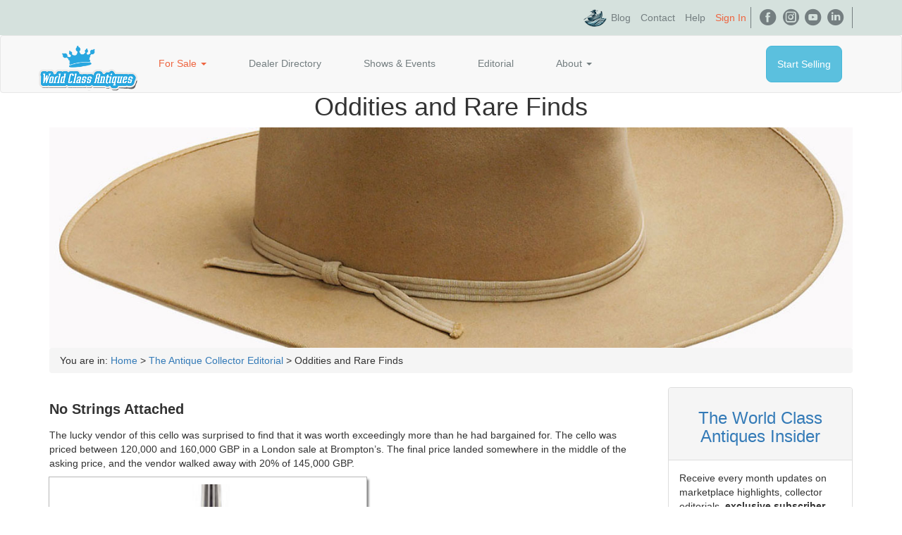

--- FILE ---
content_type: text/html; charset=utf-8
request_url: https://worldclassantiques.com/insights/Oddities-and-Rare-Finds.aspx
body_size: 36241
content:


<!DOCTYPE html>


<html>
<head>
<script id="mcjs">!function(c,h,i,m,p){m=c.createElement(h),p=c.getElementsByTagName(h)[0],m.async=1,m.src=i,p.parentNode.insertBefore(m,p)}(document,"script","https://chimpstatic.com/mcjs-connected/js/users/393006c058c807ac813d5a230/426685b4eccf1a91adc7364ee.js");</script>
<!-- Google tag (gtag.js) -->
<script async src="https://www.googletagmanager.com/gtag/js?id=G-9GNKVQL1WR"></script>
<script>
  window.dataLayer = window.dataLayer || [];
  function gtag(){dataLayer.push(arguments);}
  gtag('js', new Date());

  gtag('config', 'G-9GNKVQL1WR');
</script>
<!-- Global site tag (gtag.js) - Google Analytics -->
<script async src="https://www.googletagmanager.com/gtag/js?id=UA-240703828-1"></script>
<script>
  window.dataLayer = window.dataLayer || [];
  function gtag(){dataLayer.push(arguments);}
  gtag('js', new Date());

  gtag('config', 'UA-240703828-1');
</script>


    <title>
	Oddities and Rare Finds | World Class Antiques Collector Editorial
</title>
    <meta name="description" content="" />

    <link href="/js/nailthumb/jquery.nailthumb.1.1.min.css" rel="stylesheet" />
    <link href="/js/nailthumb/shadowbox.css" rel="stylesheet" />
    <style type="text/css">
        .wcathumb {
            width: 450px !important;
            height: 350px !important;
            background-position: center center;
            background-repeat: no-repeat;
            display: inline-block;
            border: 10px solid #fff;
            -webkit-box-shadow: 3px 3px 3px #777;
            -moz-box-shadow: 3px 3px 3px #777;
            box-shadow: 3px 3px 3px #777;
            outline: 1px solid #b6b6b6;
        }

        span.nailthumb-title {
            font-size: 14px !important;
            height: 40px !important;
            padding-top: 10px !important;
        }
    </style>
<meta name="viewport" content="width=device-width, initial-scale=1" />
    <!-- Bootstrap core CSS -->
    <link href="/css/bootstrap.min.css" rel="stylesheet" />
    <!-- Custom styles for this site -->
    <link href="/css/index-app.css" rel="stylesheet" /><link href="/css/all.css" rel="stylesheet" />
    <!-- HTML5 shim and Respond.js for IE8 support of HTML5 elements and media queries -->
    <!-- WARNING: Respond.js doesn't work if you view the page via file:// -->
    <!--[if lt IE 9]>
    <script src="https://oss.maxcdn.com/html5shiv/3.7.3/html5shiv.min.js"></script>
    <script src="https://oss.maxcdn.com/respond/1.4.2/respond.min.js"></script>
  <![endif]-->
        <script async src="https://pagead2.googlesyndication.com/pagead/js/adsbygoogle.js?client=ca-pub-7106801241808667" crossorigin="anonymous"></script>
<meta name="facebook-domain-verification" content="gd1w6ea83jiwh1zgawqroqa1wecsw0" /></head>
<body>
    <form method="post" action="./Oddities-and-Rare-Finds.aspx" id="form1">
<div class="aspNetHidden">
<input type="hidden" name="__VIEWSTATE" id="__VIEWSTATE" value="lU6GrCly2BHOMfg/6ugftxh51dhIQpqG6nvFlXeF0WAxtoeky5PcrLn9zY4qAKZAHWN/HjXtplGoH/vfc09BrmvcZo3F/KoZpg13BnFhKc4=" />
</div>

<div class="aspNetHidden">

	<input type="hidden" name="__VIEWSTATEGENERATOR" id="__VIEWSTATEGENERATOR" value="8A7F120A" />
	<input type="hidden" name="__EVENTVALIDATION" id="__EVENTVALIDATION" value="ch49VDjlgFQlsfrxgSZkqf9YqMothgUc5IOnMoD1trTEnMxP7cLGVdv1flNudkWj8aIDGf0cKFaRI5RRhrh1cK6PNaRI50P5res6/9RyFWh4VxARekCUtVAPyEIrY09+" />
</div>
        <header class="nav-bar">
            <div class="nav-bar-top">
                <div class="container">
                    <div class="row">
                        <div class="col-sm-12 col-lg-5 nav-bar-top-col">
                            <div class="nav-bar-top-box pull-right">
                                <ul class="nav-bar-top-list nav-bar-top-log list-right-border">
                                    <li><a style="padding:0px!important" href="/blog"><img src="/images/pen.png" alt="Blog" style="float: left; height:25px; margin-right:0px;"></a> <a style="padding-left:0px!important" href="/blog">Blog</a></li>
                                    <li><a href="/contact.aspx">Contact</a></li>
                                    <li><a href="/help/help.aspx">Help</a></li>
                                    <li><a  class="chosenlink" href="/marketplace/Account/LogOn?returnUrl=%2Fmarketplace%2FAccount%2FRegister">Sign In</a></li>
                                </ul>
                                <ul class="nav-bar-top-list nav-bar-top-socList list-right-border">
                                    <li><a href="https://www.facebook.com/WorldClassAntiques" target="_blank"><span class="icon icon-face"></span></a><span class="sr-only"></span></li>
                                    <li><a href="https://www.instagram.com/worldclassantiques/" target="_blank"><span class="icon icon-instag"></span></a><span class="sr-only"></span></li>
                                    <li><a href="https://www.youtube.com/worldclassantiques" target="_blank"><span class="icon icon-yout"></span></a><span class="sr-only"></span></li>
                                    <li><a href="https://www.linkedin.com/company/world-class-antiques/" target="_blank"><span class="icon icon-in"></span></a><span class="sr-only"></span></li>
                                </ul>
                            </div>
                        </div>
                    </div>
                </div>
            </div>
            <!-- navigation starts -->
            <nav class="navbar navbar-default">
                <div class="container">
                    <div class="navbar-header">
                        <button type="button" class="navbar-toggle collapsed" data-toggle="collapse" data-target="#navbar" aria-expanded="false"
                            aria-controls="navbar">
                            <span class="sr-only">Toggle navigation</span>
                            <span class="icon-bar"></span>
                            <span class="icon-bar"></span>
                            <span class="icon-bar"></span>
                        </button>
                        <a class="navbar-brand" href="/">
                            <img src="/images/page-logo.png" alt="">
                            <span class="sr-only">To home </span>
                        </a>
                    </div>
                    <div id="navbar" class="navbar-collapse collapse">
                        <ul class="nav navbar-nav">
                            <li class="nav-bar-item-chosen">
                             <a href="/marketplace" class="dropdown-toggle nav-bar-link" data-toggle="dropdown">For Sale
                                <b class="caret"></b>
                                </a>
                                <ul class="dropdown-menu dropdown-menu-external">
                                    <li><a href="/marketplace">Featured Products</a></li>
                                    <li><a href="/marketplace/Browse?ViewStyle=grid&StatusFilter=active_only&ListingType=&SortFilterOptions=1">Browse All Products</a></li>
                                </ul>
                            </li>
                            <li class="dropdown">
                                <a href="/Directory.aspx" class="nav-bar-link">Dealer Directory
                                </a>
                            </li>
                            <li>
                                <a href="/eventlist.aspx" class="nav-bar-link">Shows & Events</a>
                            </li>
                            <li>
                                <a href="/insights.aspx" class="nav-bar-link">Editorial</a>
                            </li>
                            <li class="dropdown">
                                <a href="#" class="dropdown-toggle nav-bar-link" data-toggle="dropdown">About
                                <b class="caret"></b>
                                </a>
                                <ul class="dropdown-menu dropdown-menu-external">
                                    <li><a href="/aboutus.aspx">About Us</a></li>
                                    <li><a href="/membership.aspx">Membership</a></li>
                                    <li><a href="/StockNinja.aspx"><span class="stockninjaiconheadermenu">StockNinja</span></a></li>
                                    <li><a href="/advertise.aspx">Advertise With Us</a></li>
                                    <li><a href="/video-library.aspx">Video Library</a></li>
                                    <li><a href="/event-submission.aspx">Submit Event</a></li>
                                    <li><a href="/directory-submission.aspx">Add Directory Listing</a></li>
                                    <li><a href="/Booth/Boost"><span class="boostboothiconheadermenu">Boost Your Booth</span></a></li>
                                    <li><a href="/newsletter.aspx"><span class="newslettericonheadermenu">Newsletter</span></a></li>
                                    <li><a href="/for-auction-houses.aspx">For Auction Houses</a></li>
                                    <li><a href="/services.aspx">Online Concierge</a></li>
                                    <li><a href="/sweepstakes.aspx">Sweepstakes</a></li>
                                    <li><a href="/currency-converter.aspx">Currency Converter</a></li>
                                    <li><a href="/silver-gold-prices.aspx">Gold & Silver Prices</a></li>
                                    <li><a href="/roman-numerals.aspx">Date Converter</a></li>
                                    <li><a href="/blog"><span class="blogiconheadermenu">Blog</span></a></li>
                                    <li><a href="/webuy.aspx">We Buy</a></li>
                                    <li><a href="/contact.aspx">Contact Us</a></li>
                                </ul>
                            </li>
                        </ul>
                        <ul class="nav navbar-nav navbar-right text-center">
                            <li>
                                <a href="/marketplace/Account/Register" class="btn btn-info btn-blue nav-bar-btn">Start Selling</a>
                            </li>
                        </ul>
                    </div>
                </div>
            </nav>
            <!-- navigation ends -->
        </header>


        <div class="container section-insights">
            <div id="content" class="row">
                
    <div class="col-md-12 insightstoppadding">
        <div class="row">
            <div class="col-md-12 head text-center">
                <h1>Oddities and Rare Finds</h1>
            </div>
        </div>
        <div id="mag-feature1" class="row top-buffer">
            <div class="col-xs-12 col-sm-12 col-md-12 col-lg-12">
                <img src="/images/insights/JohnWayneHat960x264.jpg" class="img-responsive center" alt="John Wayne's famous cowboy hat" title="John Wayne's famous cowboy hat" />
            </div>
        </div>
        <div id="mag-feature2" class="row">
            <div class="col-xs-12 col-sm-12 col-md-12 col-lg-12">
                <div class="row">
                    <div class="col-md-12">
                        <ul class="breadcrumb removetopmargin">
                            <li>You are in:
                                <span id="ContentPlaceHolder1_SiteMapPath1"><a href="#ContentPlaceHolder1_SiteMapPath1_SkipLink" style="position:absolute;left:-10000px;top:auto;width:1px;height:1px;overflow:hidden;">Skip Navigation Links</a><span><a title="Home" href="/default.aspx">Home</a></span><span> &gt; </span><span><a title="The Antique Collector Editorial" href="/insights.aspx">The Antique Collector Editorial</a></span><span> &gt; </span><span>Oddities and Rare Finds</span><a id="ContentPlaceHolder1_SiteMapPath1_SkipLink"></a></span>
                            </li>
                        </ul>
                    </div>
                </div>
            </div>
            <!-- start of content -->
            <div class="col-xs-12 col-sm-12 col-md-9 col-lg-9">
                <div class="row">
                    <div class="col-md-12">
                        <h4>No Strings Attached</h4>
                        <p>
                            The lucky vendor of this cello was surprised to find that it was worth exceedingly more than he had bargained for. The cello was priced between 120,000 and 160,000 GBP in a London sale at Brompton’s. The final price landed somewhere in the middle of the asking price, and the vendor walked away with 20% of 145,000 GBP.
                        </p>
                    <a class="wcathumb nailthumb-container img-responsive center" rel="shadowbox[gallery]"
                        title="Giovanni Grancino Cello " href="/images/insights/grancinocello.jpg"></a>
                        <p>
                            This cello was residing in Rome for the past 100 years in the Giovanni Grancino household. The son of a well-known maker of stringed instruments, second only to a Stradivari, Giovanni is credited for creating this rare and beautiful specimen.
                        </p>
                        <p>
                            Luckier still was the bow that was nestled inside the cello case that fetched 28,000 GBP. It was a rare find and a beautiful example of 1870s Parisienne designer, Francois Nicolas Voirin. The bow is accented in gold with tortoiseshell mounting.
                        </p>
                        <h4>Vagabond Violin</h4>
                        <p>From cellos to violins now, and one from the Charlie Chaplin movie, The Vagabond (1917). This violin features heavily in the movie and is a central part in many scenes. It was gifted to Chaplin’s chauffeur by the late actor’s wife and bears an inscription from his good friend Cecil E. Reynolds that reads:
                        </p>
                    <a class="wcathumb nailthumb-container img-responsive center" rel="shadowbox[gallery]"
                        title="Charlie Chaplin violin " href="/images/insights/CharlieChaplinViolin.jpg"></a>
                        <p>To my dear friend Charlie Chaplin/ (who by much suffering attained to great wisdom and feeling) from your admirer Cecil E. Reynolds.
                        </p>
                        <p>Charlie Chaplin memorabilia always fetch a good sum at auction, and this violin will likely follow suit. Chaplin’s cane recently sold for almost $25,000, and several years ago, his famous bowler hat (and another cane) sold for more than $62,000. For diehard Chaplin fans, be sure to check out the Charlie Chaplin museum in Switzerland that opened this year. 
                        </p>
                        <h4>It’s All In The Cards</h4>
                        <p>One fortunate family is now a million dollars richer thanks to their late great grandfather, who was very keen on the Detroit Tigers and Baseball Great, Ty Cobb. This California family discovered the cache in a old, brown paper bag, when they were sorting through their great grandfather’s house. The cards are dated between 1909 and 1911, and it is estimated that only 15 others remain in circulation. For cards that are over 100 years old, they’re in excellent condition.
                        </p>
                    <a class="wcathumb nailthumb-container img-responsive center" rel="shadowbox[gallery]"
                        title="Ty Cobb Cards " href="/images/insights/TyCobbBaseball.jpg"></a>
                        <h4>"Whoa, take 'er easy there, Pilgrim!"</h4>
                        <p>John Wayne fans will delight at the sight of this famous cowboy hat. The remarkable thing about this stetson is that it didn’t come from the costume department, nor did Wayne go out and shop for it. It was passed on to him at a cocktail reception from the previous wearer, after Wayne complimented the man for his impeccable taste. The previous owner was reported saying:
                        </p>
                    <a class="wcathumb nailthumb-container img-responsive center" rel="shadowbox[gallery]"
                        title="John Wayne's famous cowboy hat " href="/images/insights/JohnWayneHat.jpg"></a>
                        <p>"You like it, you can have it!"
                        </p>
                        <p>In his lifetime, the award-winning actor starred in 142 movies in total, 83 of which were Westerns. 
                        </p>
                        <h4>The Return of Pokemon</h4>
                        <p>In case you missed it the first time, Pokemon is back and more high tech than ever. Which is good news for collectors. All those Pokemon Cards you collected back in the 90s are now worth money (depending on their condition, that is). 
                        </p>
                    <a class="wcathumb nailthumb-container img-responsive center" rel="shadowbox[gallery]"
                        title="The Pokemon Cards that you collected back in the 90s are now worth money " href="/images/insights/Pokemon_collection.jpg"></a>
                        <p>According to the buzz going around the Internet, here’s a breakdown of who’s worth what:
                        </p>
                        <p><b>Alakazam</b> will magically transform into $200 at auction, provided you have a first edition "shadowless" card.
                        </p>
                        <p><b>Charizard</b> – this fiery hot character from the Red and FireRed game editions is rumoured to be worth $2,600 for an original holographic card.
                        </p>
                        <p><b>Jigglypuff</b> is not worth a jigglybit, but his super-charged successor, Wigglytuff is proving more collectible. First edition holographic cards can reach upwards of $18.
                        </p>
                        <p><b>Krabby</b> is only valuable if you possess an original card containing a printing error. One collector in possession of such a card is claiming his card is worth $5,000 and counting. 
                        </p>
                        <p><b>Pikachu</b> stamped with gold is the card that collectors are on the lookout for. The card in question is a reprint of the original, but for one little difference – it has a gold foil stamp of a ‘W’ on it that makes it highly collectible.
                        </p>
                        <p><b>Poliwrath</b> – a meaner cousin of Poliwhirl – will fetch around $135 for a 1999 first edition holographic card.
                        </p>
                        <p><b>Venusaur</b> – you won’t make a lot of money on these cards, but you will make a few bucks. So, if you have any lying around the house, now’s the time to put them up for auction.
                        </p>
                    </div>
                </div>
            </div>
            <!-- end of content -->
            <!-- start right advertising -->
            <div class="col-sm-12 col-md-3 col-lg-3">
                

<div class="row" style="margin-bottom: 35px;">
    <div class="col-sm-12">
     
    <div class="panel panel-default">
        <div class="panel-heading"><h3 style="text-align:center;color: #337ab7 !important;">The World Class Antiques Insider</h3></div>
        <div class="panel-body">
            <p>Receive every month updates on marketplace highlights, collector editorials, <b>exclusive subscriber discounts</b>, events, video releases, and much more by subscribing today.</p>

            <div id="mc_embed_shell">
                    <link href="//cdn-images.mailchimp.com/embedcode/classic-061523.css" rel="stylesheet" type="text/css">
                <style type="text/css">
                    #mc_embed_signup {
                        background: #fff;
                        clear: left;
                        font: 14px Helvetica,Arial,sans-serif;
                    }
                    input.button{
                        line-height: 0px;
                        font-size: 18px !important;

                    }
                </style>
            <div id="mc_embed_signup">
                    <div id="mc_embed_signup_scroll">
                        <div class="mc-field-group"><label for="mce-EMAIL">Email Address <span class="asterisk">*</span></label><input type="email" name="EMAIL" class="required email" id="mce-EMAIL" required="" value=""></div><div class="mc-field-group"><label for="mce-FNAME">First Name </label><input type="text" name="FNAME" class=" text" id="mce-FNAME" value=""></div><div class="mc-field-group"><label for="mce-LNAME">Last Name </label><input type="text" name="LNAME" class=" text" id="mce-LNAME" value=""></div>
                    <div id="mce-responses" class="clear foot">
                        <div class="response" id="mce-error-response" style="display: none;"></div>
                        <div class="response" id="mce-success-response" style="display: none;"></div>
                    </div>
                <div style="position: absolute; left: -5000px;" aria-hidden="true">
                    <input type="text" name="b_393006c058c807ac813d5a230_2755b9333a" tabindex="-1" value="">
                </div>
                    <div class="optionalParent">
                        <div class="indicates-required"><span class="asterisk">*</span> indicates required</div>
                        <div class="indicates-required"><a href="/help/privacy-policy.aspx" target="_blank">Privacy Policy</a></div>

                        <div class="clear foot">
                            <input type="submit" onClick=this.form.action='https://worldclassantiques.us14.list-manage.com/subscribe/post?u=393006c058c807ac813d5a230&amp;id=2755b9333a&amp;f_id=003b82e0f0';this.form.submit(); name="subscribe" id="mc-embedded-subscribe" class="button" value="Subscribe">
                        </div>
                        <div class="foot" style="margin-top: 10px; text-align:right!important;display:inherit">
                            <a href="http://eepurl.com/iBjMD-" title="Mailchimp - email marketing made easy and fun"><span style="display: inline-block; background-color: transparent; border-radius: 4px;"><img class="refferal_badge" src="https://digitalasset.intuit.com/render/content/dam/intuit/mc-fe/en_us/images/intuit-mc-rewards-text-dark.svg" alt="Intuit Mailchimp" style="height: 40px; display: flex; padding: 2px 0px; justify-content: center; align-items: center;"></span></a>
                        </div>

                    </div>
                </div>

            </div>
            <script type="text/javascript" src="//s3.amazonaws.com/downloads.mailchimp.com/js/mc-validate.js"></script><script type="text/javascript">(function ($) { window.fnames = new Array(); window.ftypes = new Array(); fnames[0] = 'EMAIL'; ftypes[0] = 'email'; fnames[1] = 'FNAME'; ftypes[1] = 'text'; fnames[2] = 'LNAME'; ftypes[2] = 'text'; fnames[3] = 'ADDRESS'; ftypes[3] = 'address'; fnames[4] = 'PHONE'; ftypes[4] = 'phone'; fnames[5] = 'BIRTHDAY'; ftypes[5] = 'birthday'; }(jQuery)); var $mcj = jQuery.noConflict(true);</script></div>
        </div>
    </div>

    </div>
</div>


<div class="row" style="margin-bottom: 15px;">
    <div class="col-sm-12">
        <iframe style="margin:auto;display:block;" src="https://www.facebook.com/plugins/page.php?href=https%3A%2F%2Fwww.facebook.com%2Fworldclassantiques%2F&tabs&width=300&height=130&small_header=false&adapt_container_width=true&hide_cover=false&show_facepile=false&appId=421988541317135"
            width="300" height="130" style="border: none; overflow: hidden" scrolling="no" frameborder="0" allowfullscreen="true"
            allow="autoplay; clipboard-write; encrypted-media; picture-in-picture; web-share"></iframe>
    </div>
</div>

<div class="row" style="margin-bottom: 25px;">
    <div class="col-sm-12">

        <div class="panel panel-default">
            <div class="panel-body">
                <p>
                    <!-- topaz:auto shine -->
                    <img src="/images/buysell-banner.jpg" class="img-rounded img-responsive" style="margin: auto; width: 250px; display: block"
                        alt="Buy & Sell Antiques In The Marketplace" />
                </p>
                <ul>
                    <li>Fixed price listings</li>
                    <li>Classifieds listings</li>
                    <li>No setup fees</li>
                    <li>No commitments</li>
                    <li>$49USD flat monthly fee</li>
                </ul>

                <input type="submit" name="ctl00$ContentPlaceHolder1$EditorialGeneric1$BuySell" value="Sell Your Antiques" id="ContentPlaceHolder1_EditorialGeneric1_BuySell" class="btn btn-primary wca-btn-primary" style="color:White;width: 100%" />


            </div>
        </div>
    </div>
</div>

                
                <div id="ContentPlaceHolder1_AdSenseInsightsRight1_adsenseOffOn5">
    <div class="row">
        <div class="col-sm-12 col-md-12 col-lg-12 hidden-xs hidden-sm">
            <p>
                <!-- adsense-insights-right-vertical -->
                <ins class="adsbygoogle"
                    style="display: block"
                    data-ad-client="ca-pub-7106801241808667"
                    data-ad-slot="3410232284"
                    data-ad-format="auto"
                    data-full-width-responsive="true"></ins>
                <script>
                    (adsbygoogle = window.adsbygoogle || []).push({});
                </script>
            </p>
        </div>
    </div>
    <div class="row">
        <div class="col-sm-12 col-md-12 col-lg-12">
            <p>
                <!-- adsense-insights-right-horizontal -->
                <ins class="adsbygoogle"
                    style="display: block"
                    data-ad-client="ca-pub-7106801241808667"
                    data-ad-slot="8470987271"
                    data-ad-format="auto"
                    data-full-width-responsive="true"></ins>
                <script>
                    (adsbygoogle = window.adsbygoogle || []).push({});
                </script>
            </p>
        </div>
    </div>

    <div class="row">
        <div class="col-sm-12 col-md-12 col-lg-12">
            <p>
                <!-- adsense-insights-right-horizontal -->
                <ins class="adsbygoogle"
                    style="display: block"
                    data-ad-client="ca-pub-7106801241808667"
                    data-ad-slot="8470987271"
                    data-ad-format="auto"
                    data-full-width-responsive="true"></ins>
                <script>
                    (adsbygoogle = window.adsbygoogle || []).push({});
                </script>
            </p>
        </div>
    </div>
</div>
<!-- ad formats in here
                    https://support.google.com/google-ads/answer/1722096?hl=en#zippy=%2Call-html-ads
                    -->

            </div>
        </div>
        
<div id="mag-bottomadv" class="row top-buffer roundeddiv" style="margin: 30px 15px 30px 15px!important;">
    <hr style="margin: 10px 0 20px 0px;">
    <!--Image -->
    <div class="col-sm-2 col-md-2 col-lg-2">
        <section id="bottomshop" class="text-center">
            <div>
                <img src="/images/page-bottom-cta-uc.png" alt="World Class Antiques Marketplace" class="img-responsive center">
            </div>
        </section>
    </div>
    <!--Shop -->
    <div class="col-sm-5 col-md-5 col-lg-5">
        <h3>
            <span id="ContentPlaceHolder1_PageBottoCTA_sLabelTitleShop">Shop the Marketplace</span></h3>
        <p class="lead">
            Connect with antiques collectors around the world with the World Class Antiques Marketplace 
        </p>
        <a id="ContentPlaceHolder1_PageBottoCTA_URL" class="btn btn-info" href="/marketplace"><span id="ContentPlaceHolder1_PageBottoCTA_sLabel">Shop the Marketplace</span></a>

    </div>
    <!--Start selling -->
    <div class="col-sm-5 col-md-5 col-lg-5 bottomadsmallscreenmargin">
        <h3>
            <span id="ContentPlaceHolder1_PageBottoCTA_sLabelTitleSell">Sell in the Marketplace</span></h3>
        <p class="lead">
            List your item with the World Class Antiques Marketplace either 
            as a Fixed-Price or Classifieds.
        </p>
        <a id="ContentPlaceHolder1_PageBottoCTA_HyperLink1" class="btn btn-info" href="/selling.aspx"><span id="ContentPlaceHolder1_PageBottoCTA_Label1">Start selling in the Marketplace</span></a>
    </div>
</div>




    </div>

            </div>
        </div>

        <footer class="footer">
            <nav class="footer-nav">
                <div class="container">
                    <div class="row">
                        <div class="col-xs-12">
                            <ul class="footer-nav-list">
                                <li class="footer-nav-item">
                                    <a href="/marketplace" class="footer-link footer-nav-link link-orange">Marketplace
                                    </a>
                                </li>
                                <li class="footer-nav-item">
                                    <a href="contact.aspx" class="footer-link footer-nav-link link-orange">Contact
                                    </a>
                                </li>
                                <li class="footer-nav-item">
                                    <a href="/help/help.aspx" class="footer-link footer-nav-link link-orange">Help Center
                                    </a>
                                </li>
                            </ul>
                        </div>
                    </div>
                </div>
            </nav>
            <div class="footer-info-box">
                <div class="container">
                    <ul class="row footer-list">
                         <li class="col-xs-12 col-sm-4 col-md-4 col-lg-4">
                            <div class="footer-list-box">
                                <h2 class="footer-list-head">Global Directory of Antique Shops
                                </h2>
                                <p class="footer-list-text">
                                    Modern spin to old-time hobby with the largest searchable directory of antique dealers on Canada.
                                </p>
                                <a href="/Directory.aspx" class="footer-link footer-list-link link-orange">Access the directory
             
                                <span class="icon-orange icon-right-arrow"></span>
                                </a>
                            </div>
                        </li>
                        <li class="col-xs-12 col-sm-4 col-md-4 col-lg-4">
                            <div class="footer-list-box">
                                <h2 class="footer-list-head">Buy & Sell Antiques
                                </h2>
                                <p class="footer-list-text">
                                    The most cost-effective antiques marketplace for collectors and dealers looking to sell their vintage and antiques online.
                                </p>
                                <a href="/selling.aspx" class="footer-link footer-list-link link-orange">Learn more about selling online
             
                                <span class="icon-orange icon-right-arrow"></span>
                                </a>
                            </div>
                        </li>
                        <li class="col-xs-12 col-sm-4 col-md-4 col-lg-4">
                            <div class="footer-list-box">
                                <h2 class="footer-list-head">Contact Us</h2>
                                <p class="footer-list-text">
                                    Looking to sell?
                                    <a class="footer-link footer-list-link link-orange" href="mailto:&#119;&#101;&#098;&#117;&#121;&#064;&#119;&#111;&#114;&#108;&#100;&#099;&#108;&#097;&#115;&#115;&#097;&#110;&#116;&#105;&#113;&#117;&#101;&#115;&#046;&#099;&#111;&#109;">&#119;&#101;&#098;&#117;&#121;&#064;&#119;&#111;&#114;&#108;&#100;&#099;&#108;&#097;&#115;&#115;&#097;&#110;&#116;&#105;&#113;&#117;&#101;&#115;&#046;&#099;&#111;&#109;
                                    <span class="icon-orange icon-right-arrow"></span></a>

                                    General inquires 
                                    <a class="footer-link footer-list-link link-orange" href="mailto:&#105;&#110;&#102;&#111;&#064;&#119;&#111;&#114;&#108;&#100;&#099;&#108;&#097;&#115;&#115;&#097;&#110;&#116;&#105;&#113;&#117;&#101;&#115;&#046;&#099;&#111;&#109;">&#105;&#110;&#102;&#111;&#064;&#119;&#111;&#114;&#108;&#100;&#099;&#108;&#097;&#115;&#115;&#097;&#110;&#116;&#105;&#113;&#117;&#101;&#115;&#046;&#099;&#111;&#109;
                                    <span class="icon-orange icon-right-arrow"></span></a>
                                </p>
                            </div>
                        </li>
                    </ul>
                    <div class="row footer-copy-row">
                        <div class="col-xs-12 col-lg-8">
                            <p class="footer-copy-text">
                                © &nbsp; Copyright 2026 World Class Antiques.  All Rights Reserved. No part of this web page may be reproduced in any way
                                without the prior written permission of World Class Antiques.
                                Powered by <span><a class="link-orange footer-link " href="https://singleentrypoint.com" target="_blank">Single Entry Point
                                Marketing</a></span>. Stills & motion by <a href="https://www.mikephoto.com/" target="_blank">MikePhoto.com</a>.
                            </p>
                        </div>
                        <div class="col-xs-12 col-lg-2">
                            <a href="/help/privacy-policy.aspx" class="footer-link footer-copy-link link-orange">Privacy Policy
                            </a>
                        </div>
                        <div class="col-xs-12 col-lg-2">
                            <a href="/help/terms.aspx" class="footer-link footer-copy-link link-orange">Terms & Conditions
                            </a>
                        </div>
                    </div>
                </div>
            </div>
        </footer>

        <!-- Bootstrap core JavaScript
    ================================================== -->
        <!-- Placed at the end of the document so the pages load faster -->
        <script src="/js/jquery-1.7.min.js" type="text/javascript"></script>
        <script src="/js/bootstrap.min.js" type="text/javascript"></script>
        <script src="/js/main.js" type="text/javascript"></script>
        <script type="text/javascript" src="/js/nailthumb/shadowbox.js"></script>
        <script type="text/javascript" src="/js/nailthumb/jquery.nailthumb.1.1.min.js"></script>
        <script type="text/javascript">
            jQuery(document).ready(function () {
                jQuery('.wcathumb').nailthumb({
                    imageCustomFinder: function (el) {
                        var image = $('<img />').attr('src', el.attr('href').replace('/full/', '/small/')).css('display', 'none');
                        image.attr('alt', el.attr('title'));
                        el.append(image);
                        return image;
                    },
                    titleAttr: 'alt'
                });
                Shadowbox.init();
            });
        </script>

        


    </form>
</body>
</html>


--- FILE ---
content_type: text/html; charset=utf-8
request_url: https://www.google.com/recaptcha/api2/aframe
body_size: 267
content:
<!DOCTYPE HTML><html><head><meta http-equiv="content-type" content="text/html; charset=UTF-8"></head><body><script nonce="JyOdfxvsb4quU9VAPqwlwQ">/** Anti-fraud and anti-abuse applications only. See google.com/recaptcha */ try{var clients={'sodar':'https://pagead2.googlesyndication.com/pagead/sodar?'};window.addEventListener("message",function(a){try{if(a.source===window.parent){var b=JSON.parse(a.data);var c=clients[b['id']];if(c){var d=document.createElement('img');d.src=c+b['params']+'&rc='+(localStorage.getItem("rc::a")?sessionStorage.getItem("rc::b"):"");window.document.body.appendChild(d);sessionStorage.setItem("rc::e",parseInt(sessionStorage.getItem("rc::e")||0)+1);localStorage.setItem("rc::h",'1768957401757');}}}catch(b){}});window.parent.postMessage("_grecaptcha_ready", "*");}catch(b){}</script></body></html>

--- FILE ---
content_type: text/css
request_url: https://worldclassantiques.com/css/index-app.css
body_size: 33842
content:
@charset "UTF-8";
@font-face {
  font-family: "icomoon";
  src: url("../fonts/icomoon/icomoon.woff?f5yu0o") format("woff");
  font-weight: normal;
  font-style: normal;
  font-display: block; }

[class^="icon-"], [class*=" icon-"] {
  /* use !important to prevent issues with browser extensions that change fonts */
  font-family: "icomoon" !important;
  speak: never;
  font-style: normal;
  font-weight: normal;
  font-variant: normal;
  text-transform: none;
  line-height: 1.42857143;
  /* Better Font Rendering =========== */
  -webkit-font-smoothing: antialiased;
  -moz-osx-font-smoothing: grayscale; }

.icon-in:before {
  content: ""; }

.icon-instag:before {
  content: ""; }

.icon-yout:before {
  content: ""; }

.icon-face:before {
  content: ""; }

.icon-arrow-right-down:before {
  content: ""; }

.icon-arrow-right-2:before {
  content: ""; }

.icon-right-arrow:before {
  content: ""; }

.icon-arrow-down:before {
  content: ""; }

.icon-arrow-bottom:before {
  content: ""; }

.icon-arrow-up:before {
  content: ""; }

.icon-new-tab:before {
    content: "\ea7e";
}

@font-face {
    font-family: 'wca2023';
    src: url('../fonts/wca2023.eot?smrxih');
    src: url('../fonts/wca2023.eot?smrxih#iefix') format('embedded-opentype'), url('../fonts/wca2023.ttf?smrxih') format('truetype'), url('../fonts/wca2023.woff?smrxih') format('woff'), url('../fonts//wca2023.svg?smrxih#wca2023') format('svg');
    font-weight: normal;
    font-style: normal;
    font-display: block;
}

[class^="iconwca2023-"], [class*=" iconwca2023-"] {
    /* use !important to prevent issues with browser extensions that change fonts */
    font-family: 'wca2023' !important;
    speak: never;
    font-style: normal;
    font-weight: normal;
    font-variant: normal;
    text-transform: none;
    line-height: 1;
    /* Better Font Rendering =========== */
    -webkit-font-smoothing: antialiased;
    -moz-osx-font-smoothing: grayscale;
}

.iconwca2023-new-tab:before {
    content: "\ea7e";
}


body {
  font-family: "SourceSansProRegular", sans-serif; }
  @media (min-width: 1340px) {
    body {
      font-size: 18px; } }

@media (min-width: 1340px) {
  .container {
    width: 1340px; } }

h1 {
  font-weight: 300; }
  @media (min-width: 1340px) {
    h1 {
      font-size: 58px; } }

h2 {
  color: #2b3e42;
  font-weight: 300; }
  @media (min-width: 1340px) {
    h2 {
      font-size: 48px; } }

h3 {
  font-weight: 500; }
  @media (min-width: 1340px) {
    h3 {
      font-size: 38px; } }

h3 {
    font-weight: 500;
}

h4 {
  font-weight: 500; }
  @media (min-width: 1340px) {
    h3 {
      font-size: 28px; } }

@media (min-width: 1340px) {
    h5 {
        font-size: 18px;
    }
}
.icon-orange {
  color: #ee6540; }
  @media (min-width: 1340px) {
    .icon-orange {
      top: 3px;
      position: relative; } }

.footer-nav {
  padding: 20px 0;
  background-color: #77bed2;
  font-weight: 400; }
  @media (min-width: 1340px) {
    .footer-nav {
      padding: 30px 0;
      font-size: 24px; } }

.footer-nav-list {
  text-align: center;
  margin-bottom: 0; }

.footer-nav-item {
  margin: 5px 10px;
  display: inline-block; }
  @media (min-width: 1340px) {
    .footer-nav-item {
      margin: 0 20px; } }

.footer-nav-link {
  color: #fff; }

.footer-nav-link-active {
  font-weight: 700;
  color: #ee6540; }
  .footer-nav-link-active:hover, .footer-nav-link-active:focus {
    color: #e64115; }

.footer-info-box {
  padding-top: 60px;
  font-weight: 500;
  background-color: #2b3e42;
  color: #fff; }
  @media (min-width: 1340px) {
    .footer-info-box {
      padding-top: 70px; } }

@media (min-width: 1340px) {
  .footer-list {
    margin-bottom: 16px; } }

.footer-list-box {
  margin-bottom: 40px; }
  @media (min-width: 1340px) {
    .footer-list-box {
      margin-bottom: 0; } }

.footer-list-head {
  color: #fff;
  margin: 0 0 16px; }
  @media (min-width: 1340px) {
    .footer-list-head {
      min-height: 60px;
      font-size: 28px;
      margin: 0 0 40px; } }

.footer-list-text {
  color: #999e9f; }
  @media (min-width: 1340px) {
    .footer-list-text {
      margin-bottom: 24px;
      font-size: 28px; } }

.footer-list-link {
  display: block;
  color: #fff; }
  @media (min-width: 1340px) {
    .footer-list-link {
      margin-bottom: 16px;
      font-size: 24px; } }

.footer-copy-row {
  padding-top: 22px;
  padding-bottom: 22px;
  border-top: 1px solid #747e80; }

.footer-copy-text {
  color: #999e9f;
  font-size: 14px; }
  @media (min-width: 1340px) {
    .footer-copy-text {
      margin-bottom: 0;
      font-size: 22px; } }
  .footer-copy-text span {
    color: #77bed2; }

.footer-copy-link {
    display: block !important;
    color: #fff !important;
    font-size: 14px !important;
}
.footer-copy-link a {
    color: #fff !important;
}
@media (min-width: 1340px) {
    .footer-copy-link {
    font-size: 22px!important; } }

.nav-bar .nav-bar-top {
  padding: 8px 0;
  background-color: #d5e1dd; }
  @media (min-width: 992px) {
    .nav-bar .nav-bar-top .nav-bar-top-col {
      float: right; } }
  .nav-bar .nav-bar-top a {
    font-size: 14px;
    color: #747e80; }
    .nav-bar .nav-bar-top a:hover, .nav-bar .nav-bar-top a:focus {
      color: #fff;
      text-decoration: none; }
  .nav-bar .nav-bar-top .nav-bar-top-list {
    display: flex; }
    @media (max-width: 767px) {
      .nav-bar .nav-bar-top .nav-bar-top-list {
        margin: 5px 0; } }
  @media (min-width: 768px) {
    .nav-bar .nav-bar-top .nav-bar-top-socList {
      padding: 0 8px; } }
  .nav-bar .nav-bar-top .nav-bar-top-socList li a {
    padding: 10px 4px; }
    @media (min-width: 768px) {
      .nav-bar .nav-bar-top .nav-bar-top-socList li a {
        padding: 0 4px; } }
  @media (min-width: 768px) {
    .nav-bar .nav-bar-top .list-right-border {
      position: relative; }
      .nav-bar .nav-bar-top .list-right-border:after {
        position: absolute;
        content: '';
        right: 0;
        top: 50%;
        transform: translateY(-50%);
        width: 1px;
        height: 30px;
        background-color: #747e80; } }
  @media (min-width: 768px) {
    .nav-bar .nav-bar-top .nav-bar-top-log li {
      display: flex;
      align-items: center; } }
  .nav-bar .nav-bar-top .nav-bar-top-log li a {
    padding: 5px 7px; }
  @media (min-width: 768px) {
    .nav-bar .nav-bar-top .nav-bar-top-searchList li a {
      padding-left: 12px; } }
  .nav-bar .nav-bar-top .nav-bar-top-box {
    display: flex; }
    @media (max-width: 767px) {
      .nav-bar .nav-bar-top .nav-bar-top-box {
        flex-direction: row;
        align-items: center; } }
    @media (min-width: 768px) {
      .nav-bar .nav-bar-top .nav-bar-top-box {
        flex-direction: row;
        align-items: center;
        justify-content: center; } }
  .nav-bar .nav-bar-top .icon {
    font-size: 24px; }

.nav-bar .navbar .navbarmkpl {
  margin-bottom: 0; }
  @media (min-width: 768px) {
    .nav-bar .navbar {
      padding: 14px 0; } }
  @media (min-width: 1340px) {
    .nav-bar .navbar {
      padding: 23px 0; }
    navbarmkpl {
        padding: 3px 0;
    }
  }

@media (min-width: 768px) {
  .nav-bar .navbar-header {
    float: none;
    text-align: center; } 
}
@media(max-width:767px) {
    .search_by {
        padding-top: 30px
    }
}
@media(max-width:992px) {
    .search_by {
        padding-top: 30px
    }
}

@media (min-width: 992px) {
  .nav-bar .navbar-header {
    float: left; } }

.nav-bar .navbar-header .navbar-brand {
  float: none;
  padding: 0; }
  @media (min-width: 992px) {
    .nav-bar .navbar-header .navbar-brand {
      float: left; } }
  .nav-bar .navbar-header .navbar-brand img {
    width: 100%;
    max-width: 86px;
    margin: 5px; }
    @media (min-width: 768px) {
      .nav-bar .navbar-header .navbar-brand img {
        margin: 0 auto;
        max-width: 140px; } }
    @media (min-width: 1340px) {
      .nav-bar .navbar-header .navbar-brand img {
        position: relative;
        top: -9px;
        max-width: 248px; } }

.nav-bar .navbar-right {
  width: 100%; }
  @media (max-width: 767px) {
    .nav-bar .navbar-right {
      margin: 30px 0; } }
  @media (min-width: 992px) {
    .nav-bar .navbar-right {
      width: auto; } }
  .nav-bar .navbar-right > li {
    width: 100%; }

.nav-bar .dropdown-submenu {
  position: relative; }

.nav-bar .dropdown-submenu > .dropdown-menu {
  top: 0;
  left: 100%;
  margin-top: -6px;
  margin-left: -1px; }

.nav-bar .dropdown-submenu > a:after {
  display: block;
  content: " ";
  float: right;
  width: 0;
  height: 0;
  border-color: transparent;
  border-style: solid;
  border-width: 5px 0 5px 5px;
  border-left-color: #cccccc;
  margin-top: 5px;
  margin-right: -10px; }

.nav-bar .dropdown-submenu:hover > a:after {
  border-left-color: #555; }

.nav-bar .dropdown-submenu.pull-left {
  float: none; }

.nav-bar .dropdown-submenu.pull-left > .dropdown-menu {
  left: -100%;
  margin-left: 10px;
  border-radius: 6px 0 6px 6px; }

.nav-bar .navbar-default .navbar-nav > li a {
  color: #747e80;
  font-weight: 400; }
  @media (min-width: 1340px) {
    .nav-bar .navbar-default .navbar-nav > li a {
      font-size: 22px; }
    .navbarmkpl > li a {
        font-size: 14px !important;
    }
  }

@media (min-width: 768px) {
  .nav-bar .navbar-default .navbar-nav > li .nav-bar-link {
    padding-left: 30px;
    padding-right: 30px; } }

.nav-bar .navbar-default .navbar-nav > li .nav-bar-link:hover, .nav-bar .navbar-default .navbar-nav > li .nav-bar-link:focus {
  color: #ee6540; }

.nav-bar .navbar-default .navbar-nav > li .nav-bar-btn {
  color: #fff; }
  .nav-bar .navbar-default .navbar-nav > li .nav-bar-btn:hover, .nav-bar .navbar-default .navbar-nav > li .nav-bar-btn:focus {
    background-color: #31b0d5;
    border-color: #269abc; }

.nav-bar .navbar-default .navbar-nav > li.open > a {
  background: unset;
  color: #ee6540; }
  .nav-bar .navbar-default .navbar-nav > li.open > a:hover, .nav-bar .navbar-default .navbar-nav > li.open > a:focus {
    color: #f28b6f; }

@media (max-width: 767px) {
  .nav-bar .navbar-default .navbar-nav > li.open .dropdown-menu-wide ul {
    padding: 10px 15px; } }

@media (min-width: 992px) {
  .nav-bar .navbar-default .navbar-nav > li.open .dropdown-menu-wide > li {
    margin: 0 10px 20px; } }

@media (min-width: 1340px) {
  .nav-bar .navbar-default .navbar-nav > li.open .dropdown-menu-wide > li:not(:last-child) {
    position: relative; }
    .nav-bar .navbar-default .navbar-nav > li.open .dropdown-menu-wide > li:not(:last-child):after {
      content: '';
      position: absolute;
      top: 0;
      right: -20px;
      width: 1px;
      height: 100%;
      background-color: #bfbfbf; } }

@media (min-width: 1340px) {
  .nav-bar .navbar-default .navbar-nav > li.open .dropdown-menu-wide {
    display: flex;
    justify-content: space-around;
    left: -280px;
    width: 590px; }
    .nav-bar .navbar-default .navbar-nav > li.open .dropdown-menu-wide > li b {
      font-size: 20px;
      font-weight: 500;
      display: block;
      margin-bottom: 5px; } }

.nav-bar .navbar-default .navbar-nav > li.open .dropdown-menu a {
  color: #747e80; }
  .nav-bar .navbar-default .navbar-nav > li.open .dropdown-menu a:hover, .nav-bar .navbar-default .navbar-nav > li.open .dropdown-menu a:focus {
    text-decoration: none;
    background: unset;
    color: #ee6540; }
    .nav-bar .navbar-default .navbar-nav > li.open .dropdown-menu a:hover:after, .nav-bar .navbar-default .navbar-nav > li.open .dropdown-menu a:focus:after {
      opacity: 1; }
  .nav-bar .navbar-default .navbar-nav > li.open .dropdown-menu a:after {
    opacity: 0;
    margin: 0 0 0 2px;
    float: none;
    display: initial;
    content: "";
    /* use !important to prevent issues with browser extensions that change fonts */
    font-family: "icomoon" !important;
    speak: never;
    font-style: normal;
    font-weight: normal;
    font-variant: normal;
    text-transform: none;
    line-height: 1.42857143;
    /* Better Font Rendering =========== */
    -webkit-font-smoothing: antialiased;
    -moz-osx-font-smoothing: grayscale;
    border: none; }

.nav-bar .navbar-default .navbar-nav > li.nav-bar-item-chosen a {
  color: #ee6540; }
  .nav-bar .navbar-default .navbar-nav > li.nav-bar-item-chosen a:hover, .nav-bar .navbar-default .navbar-nav > li.nav-bar-item-chosen a:focus {
    color: #f28b6f; }

@media (min-width: 768px) {
  .nav-bar .navbar-default .navbar-nav > li .dropdown-menu {
    padding: 20px 10px; } }

@media (min-width: 992px) {
  .nav-bar .navbar-default .navbar-nav > li .dropdown-menu {
    padding: 33px 10px;
    border-radius: 8px;
    box-shadow: 0 0 10px rgba(171, 171, 171, 0.24);
    background-color: #fff; } }

@media (min-width: 1340px) {
  .nav-bar .navbar-default .navbar-nav > li .dropdown-menu a {
    font-size: 16px; } }

@media (min-width: 1340px) {
  .nav-bar .navbar-default .navbar-nav > li .dropdown-menu-external {
    top: 65px; } }

.btn {
  border-radius: 8px!important;
  padding: 6px 12px; }
  @media (min-width: 1340px) {
    .btn {
      font-size: 22px; } }

.btn-blue {
  background-color: #77bed2!; }

@media (min-width: 1340px) {
  .btn-toll {
    padding: 25px 10px; } }

.link-orange:hover, .link-orange:focus {
  color: #ee6540;
  text-decoration: none; }

.arrow-list {
  color: #d5e1dd; }

.arrow-list-item {
  margin-bottom: 8px;
  font-weight: 300;
  display: flex; }
  @media (min-width: 1340px) {
    .arrow-list-item {
      font-size: 22px; } }
  .arrow-list-item:before {
    content: "";
    /* use !important to prevent issues with browser extensions that change fonts */
    font-family: "icomoon" !important;
    speak: never;
    font-style: normal;
    font-weight: normal;
    font-variant: normal;
    text-transform: none;
    line-height: 1.42857143;
    /* Better Font Rendering =========== */
    -webkit-font-smoothing: antialiased;
    -moz-osx-font-smoothing: grayscale;
    margin-right: 10px;
    color: #ee6540; }

.price-box {
  padding: 38px 34px 50px;
  border-radius: 8px;
  background-color: #2b3e42; }
  @media (min-width: 1340px) {
    .price-box {
      padding: 38px 34px 50px; } }

.price-box-head {
  margin: 0 0 16px;
  font-weight: 400;
  color: #fff; }
  @media (min-width: 1340px) {
    .price-box-head {
      font-size: 43px; } }

.price-box-subhead {
  font-size: 20px;
  font-weight: 300;
  color: #d5e1dd; }
  @media (min-width: 1340px) {
    .price-box-subhead {
      margin-bottom: 30px; } }
  .price-box-subhead span {
    font-weight: 500; }

.price-box-fee-text {
  color: #77bed2;
  margin-bottom: 10px;
  font-weight: 300;
  font-size: 14px;
  display: block;
  text-transform: uppercase; }
  @media (min-width: 1340px) {
    .price-box-fee-text {
      font-size: 16px; } }

@media (min-width: 1340px) {
  .price-box-list {
    margin-bottom: 23px; } }

.price-box-price {
  margin-bottom: 30px;
  display: block;
  font-weight: 300;
  font-size: 35px;
  color: #fff; }
  @media (min-width: 1340px) {
    .price-box-price {
      font-size: 49px; } }
  .price-box-price:after {
    content: "";
    /* use !important to prevent issues with browser extensions that change fonts */
    font-family: "icomoon" !important;
    speak: never;
    font-style: normal;
    font-weight: normal;
    font-variant: normal;
    text-transform: none;
    line-height: 1.42857143;
    /* Better Font Rendering =========== */
    -webkit-font-smoothing: antialiased;
    -moz-osx-font-smoothing: grayscale;
    position: relative;
    top: 21px;
    font-size: 35px;
    color: #77bed2; }

.price-box-curr {
  font-size: 27px; }

.price-box-btn {
  display: block;
  font-weight: 400; }
  @media (min-width: 1340px) {
    .price-box-btn {
      font-size: 22px;
      margin: 0 auto;
      width: 100%;
      max-width: 189px;
      padding: 22px 5px; } }

.section-offer {
  padding: 60px 0 80px;
  background: url("../images/section-offer-bg-clock.png") 20% bottom/200px no-repeat, url("../images/section-offer-bg-leaf.png") right 90%/200px no-repeat, url("../images/section-offer-bg.jpg") center center/cover no-repeat; }
  @media (min-width: 1340px) {
    .section-offer {
      padding: 90px 0 130px;
      background: url("../images/section-offer-bg-clock.png") 20% bottom no-repeat, url("../images/section-offer-bg-leaf.png") 90% 92% no-repeat, url("../images/section-offer-bg.jpg") center center/cover no-repeat; } }

.offer-head {
  text-align: center;
  color: #fff;
  margin-bottom: 30px; }
  @media (min-width: 1340px) {
    .offer-head {
      margin-bottom: 0;
      text-align: right; } }

.offer-img-box {
  width: 100%;
  max-width: 320px;
  margin: 0 auto 40px;
  text-align: center;
  display: block;
  border-radius: 8px;
  position: relative; }
  @media (min-width: 1340px) {
    .offer-img-box {
      max-width: initial;
      margin: initial; } }
  .offer-img-box:after {
    content: '';
    position: absolute;
    width: 100%;
    height: 100%;
    opacity: 0;
    left: 0;
    top: 0;
    border-radius: 8px;
    transition: opacity 0.6s; }
  .offer-img-box:hover, .offer-img-box:focus {
    background: red; }
    .offer-img-box:hover:after, .offer-img-box:focus:after {
      opacity: 1;
      background-color: rgba(238, 101, 64, 0.8); }
    .offer-img-box:hover .offer-text-box, .offer-img-box:focus .offer-text-box {
      opacity: 1; }

.offer-img {
  border-radius: 8px;
  width: 100%; }

.offer-text-box {
  position: absolute;
  top: 0;
  left: 0;
  padding: 56px 40px 30px;
  width: 100%;
  height: 100%;
  font-size: 22px;
  display: flex;
  flex-direction: column;
  justify-content: space-between;
  font-weight: 500;
  transition: opacity 0.4s;
  color: #fff;
  z-index: 2;
  opacity: 0;
  border-radius: 8px; }
  @media (min-width: 1340px) {
    .offer-text-box {
      text-align: left;
      font-size: 28px;
      padding: 56px 40px 30px; } }
  .offer-text-box .icon-arrow-right-down {
    position: relative;
    top: 14px; }

.offer-arrow {
  text-align: right;
  font-weight: 700;
  font-size: 24px; }

@media (max-width: 1199px) {
  .offer-shop-items {
    text-align: center;
    margin-bottom: 30px; } }

.offer-shop-items-text {
  color: #fff;
  font-weight: 300; }
  @media (max-width: 1199px) {
    .offer-shop-items-text {
      font-size: 24px; } }
  @media (min-width: 1340px) {
    .offer-shop-items-text {
      margin: 37px 0 22px;
      font-size: 32px; } }

.offer-shop-items-link {
  color: #2b3e42;
  font-weight: 700;
  padding-left:60px;
}
  @media (max-width: 1199px) {
    .offer-shop-items-link {
      font-size: 18px; } }
  @media (min-width: 1340px) {
    .offer-shop-items-link {
      font-size: 24px; } }
  .offer-shop-items-link:hover, .offer-shop-items-link:focus {
    text-decoration: none;
    color: #ee6540; }

.section-categories {
  padding: 60px 0 30px;
  background-color: #f7f3e8;
  text-align: center; }
  @media (min-width: 1340px) {
    .section-categories {
      padding: 70px 0 85px; } }

.categories-head {
  margin: 0 0 32px; }
  @media (min-width: 1340px) {
    .categories-head {
      margin: 0 0 55px; } }

.categories-list-img-box {
  display: flex;
  justify-content: center;
  align-items: center;
  position: relative;
  border-radius: 8px;
  transition: background 0.6s;
  max-width: 210px;
  margin: 0 auto; }

.categories-list-name {
  font-weight: 500;
  color: #2b3e42; }
  @media (min-width: 1340px) {
    .categories-list-name {
      font-size: 24px; } }

.categories-list-box {
  margin-bottom: 24px;
  display: block; }
  @media (min-width: 1340px) {
    .categories-list-box {
      margin-bottom: 0; } }
  .categories-list-box:hover, .categories-list-box:focus {
    text-decoration: none; }
    .categories-list-box:hover img, .categories-list-box:focus img {
      opacity: 0; }
    .categories-list-box:hover .categories-list-img-box, .categories-list-box:focus .categories-list-img-box {
      background: #ee6540; }
    .categories-list-box:hover .categories-list-img-text, .categories-list-box:focus .categories-list-img-text {
      opacity: 1; }
    .categories-list-box:hover .categories-list-name, .categories-list-box:focus .categories-list-name {
      color: #ee6540; }

.categories-list-img-text {
  font-weight: 700;
  position: absolute;
  color: #fff;
  font-size: 24px;
  opacity: 0;
  transition: opacity 0.6s; }

.categories-list-icon {
  position: relative;
  top: 16px; }

.categories-list-img {
  -o-object-fit: contain;
     object-fit: contain;
  width: 100%;
  max-width: 210px; }

.categories-link {
  display: block;
  font-weight: 700;
  color: #2b3e42; }
  @media (min-width: 1340px) {
    .categories-link {
      margin-top: 86px; 
      font-size:24px;
    } }

.section-get {
  text-align: center;
  padding: 20px 0;
  background-color: #d5e1dd; }
  @media (min-width: 1340px) {
    .section-get {
      padding: 76px 0; } }

@media (min-width: 1340px) {
  .get-header-box {
    display: flex;
    flex-wrap: wrap;
    justify-content: center;
    align-items: center; } }

.get-head {
  margin: 0 0 24px; }
  @media (min-width: 1340px) {
    .get-head {
      margin: 0;
      font-size: 53px; } }

@media (min-width: 1340px) {
  .get-btn {
    margin-left: 84px;
    width: 100%;
    max-width: 189px;
    padding: 14px 5px; } }

.section-featured {
  padding: 40px 0 10px; }
  @media (min-width: 1340px) {
    .section-featured {
      padding: 70px 0 40px; } }

.featured-header {
  text-align: center;
  margin: 0 0 38px; }
  @media (min-width: 1340px) {
    .featured-header {
      margin: 0 0 68px; } }

.section-insights{
    }
    @media (min-width: 1340px) {
        .section-insights h1 {
            font-size:41px;
            padding-top:30px;
            padding-bottom:30px;
        }
    }

.section-content {
    }
    @media (min-width: 1340px) {
        .section-content h1 {
            font-size: 41px;
            padding-top: 30px;
            padding-bottom: 30px;
        }
    }

@media (min-width: 1340px) {
    .featured-head {
        margin: 0 0 50px;
        font-size: 58px;
    } }

.featured-subhead {
  color: #747e80;
  font-weight: 300; }
  @media (min-width: 1340px) {
    .featured-subhead {
      margin: 0 0 45px; 
      font-size:32px;
    } }

.featured-btn {
  font-weight: 400; }
  @media (min-width: 1340px) {
    .featured-btn {
      width: 100%;
      max-width: 134px; } }

.featured-list-box {
  margin: 0 0 24px;
  border-bottom: 0px solid #747e80; }
  @media (max-width: 1199px) {
    .featured-list-box {
      width: 100%;
      max-width: 450px;
      margin: 0 auto; } }
  @media (min-width: 1340px) {
    .featured-list-box {
      margin: 0 0 10px; } }

.featured-list-img {
  width: 100%;
  margin: 0 0 24px;
  border-radius: 8px; }
  @media (min-width: 1340px) {
    .featured-list-img {
      margin: 0 0 50px;
      max-width: 450px; } }

.featured-list-head {
  margin: 0 0 24px; }
  @media (min-width: 1340px) {
    .featured-list-head {
      font-size: 36px;
      margin: 0 0 40px; } }

.featured-list-link {
  margin: 0 0 20px;
  display: block;
  font-weight: 700;
  color: #2b3e42; }
  .featured-list-link:hover, .featured-list-link:focus {
    text-decoration: none; }
  @media (min-width: 1340px) {
    .featured-list-link {
      font-size: 24px; } }

@media (min-width: 1340px) {
  .featured-list-text {
    font-size: 28px;
    margin: 0 0 50px; } }

.section-map {
  padding: 30px 0 80px;
  text-align: center;
  background: url(../images/section-map-bg.png) center center/310px no-repeat; }
  @media (min-width: 992px) {
    .section-map {
      padding: 44px 0 130px;
      background: url(../images/section-map-bg.png) center center/610px no-repeat; } }
  @media (min-width: 1340px) {
    .section-map {
      background: url(../images/section-map-bg.png) center center no-repeat; } }

.map-head {
  margin-bottom: 60px; }
  @media (min-width: 1340px) {
    .map-head {
      margin-bottom: 110px; } }

.map-btn {
  width: 100%;
  max-width: 189px; }

/*# sourceMappingURL=index-app.css.map */

.firstcharacter {
    float: left;
    color: #32373e;
    font-size: 75px;
    line-height: 60px;
    padding-top: 4px;
    padding-right: 8px;
    padding-left: 3px;
    font-family: Georgia;
}

.signupformborder {
    -webkit-border-radius: 20px;
    -moz-border-radius: 10px;
    border-radius: 10px;
    border: 1px solid #D0D0D0;
    background-color: #FFFFFF;
    -webkit-box-shadow: #B3B3B3 1px 1px 1px;
    -moz-box-shadow: #B3B3B3 1px 1px 1px;
    box-shadow: #B3B3B3 1px 1px 1px;
    padding: 10px;
}

select:focus, input[type="text"]:focus:not(.site-search),
input[type="password"]:focus, input[type="date"]:focus, input[type="datetime"]:focus, input[type="email"]:focus, input[type="number"]:focus, input[type="search"]:focus, input[type="tel"]:focus, input[type="email"]:focus, input[type="time"]:focus, input[type="url"]:focus, textarea:focus {
    border: 1px solid #27a8e0;
    border-radius: 2px 2px 2px 2px;
    background: none repeat scroll 0 0 #FAFAFA;
    outline: medium none !important;
    color: #000;
}

input[type="text"]:not(.site-search),
input[type="password"], input[type="date"], input[type="datetime"], input[type="email"], input[type="number"], input[type="search"], input[type="tel"], input[type="time"], input[type="url"], input[type="email"], textarea {
    border: 1px solid #cacccc;
    border-collapse: separate;
    border-radius: 0px;
    -moz-box-shadow: 0px 0px 1px rgba(39,168,224, 1) inset;
    -webkit-box-shadow: 0px 0px 1px rgba(39,168,224, 1) inset;
    box-shadow: 0px 0px 1px rgba(39,168,224, 1) inset;
    /*background-color: #f0f0f0;*/
    color: #000;
}


input[type="text"] {
    display: block;
    font-family: inherit;
    font-size: 14px;
    height: 32px;
    margin: 0 0 12px;
    padding: 6px;
    transition: all 0.15s linear 0s;
    width: 100%;
}
.mnuhelp-link-active a {
    font-weight: 700 !important;
    color: #ee6540 !important;
}

.mnuhelp-link-active .sidebar ul li.active {
    background-color: #6c6d70 !important
}

.page-default ul {
    padding: 0;
    margin: 0;
}

    .page-default ul li {
        list-style: none;
    }

.sidebar ul {
    padding: 0;
    margin: 0;
    line-height: 1.1em !important;
}

    .sidebar ul li {
        list-style: none;
    }

.nav-bar ul {
    padding: 0;
    margin: 0;
}

    .nav-bar ul li {
        list-style: none;
    }

.footer ul {
    padding: 0;
    margin: 0;
}

    .footer ul li {
        list-style: none;
    }

.btn-sm {
    padding: 10px 20px!important;
    font-size: 18px!important;
    border-radius: 5px!important;
}
.btn-sm-mkpl {
    padding: 5px 5px !important;
    font-size: 14px !important;
    border-radius: 5px !important;
}

.events-showtitle {
    color:#337ab7!important;
    font-size:24px;
}

.events-thumb {
    padding: 0 0 10px 10px;
}

.panel-default > .panel-heading {
    
}

.panel-default > .panel-footer {
    border-top-color:#BEBEBE !important;
    text-align:right;
}
.padding-bottom-10 {
    padding-bottom: 10px;
}
.padding-bottom-20 {
    padding-bottom:20px;
}
.padding-bottom-30 {
    padding-bottom: 30px;
}
.padding-bottom-40 {
    padding-bottom: 30px;
}
.padding-top-10 {
    padding-top: 10px;
}
.padding-top-20 {
    padding-top: 20px;
}
.padding-top-30 {
    padding-top: 30px;
}
.padding-top-40 {
    padding-top: 30px;
}

.alert {
    position: relative;
    padding: .75rem 1.25rem;
    margin-bottom: 1rem;
    border: 1px solid transparent;
    border-radius: .25rem;
}

.alert-danger {
    color: #721c24;
    background-color: #f8d7da;
    border-color: #f5c6cb;
}

.alert-info {
    color: #0c5460;
    background-color: #d1ecf1;
    border-color: #bee5eb;
}
#content .sidebar {
    z-index: 1;
}

    #content .sidebar ul {
        padding: 0 0 0 0;
    }

        #content .sidebar ul li a {
            color: #fff;
            font-size: 1.5rem;
        }

            #content .sidebar ul li a:hover {
                text-decoration: none;
            }

        #content .sidebar ul li {
            text-align: center;
            margin: 1px;
            background-color: #27a8e0;
            padding: 10px 0 10px 0;
            -webkit-transition: all 0s linear;
            -moz-transition: all 0s linear;
            -o-transition: all 0s linear;
            transition: all 0s linear 0s;
        }

            #content .sidebar ul li.active {
                background-color: #6c6d70;
            }

            #content .sidebar ul li:hover {
                background-color: #6c6d70;
                cursor: pointer;
            }
.StartSelling{
    color:white!important;
}

h1{
    margin-top:0px!important;
}

.btndealersearch {
    font-size: 16px!important;
}

.results ul {
    margin: 0px;
    list-style-type: none;
    position: relative;
}

.results ul li.address {
    margin-left: 10px;
    padding-left: 25px;
    background: url("../images/icon-pin.png") no-repeat;
}

.results ul li.phone {
    margin-left: 10px;
    padding-left: 25px;
    background: url("../images/icon-phone.png") no-repeat;
}

.results ul li.store_type {
    padding-left: 35px;
    background: url("../images/icon-crown.png") no-repeat;
}

.results ul li.email {
    margin-left: 10px;
    padding-left: 25px;
    background: url("../images/icon-email.png") no-repeat left center;
}

.results .vendor_box {
    border: 1px solid #b0b6bf;
    padding: 10px;
    margin-bottom: 10px;
    position: relative;
    background-color: rgb(235, 235, 235);
    box-shadow: inset 0px 0px 30px 0px rgba(0, 0, 0, 0.02);
}

.results .header {
    background-color: rgb(235, 235, 235);
    border: 0px solid #b0b6bf;
    padding-left: 10px;
    padding-right: 10px;
    padding-top: 10px;
    min-height: 50px;
    text-align:center;
    font-weight:bold;
}

.www-badge:before {
    content: url("../images/badge-www.png");
    position: absolute;
    left: 3px;
    top: 3px;
}

.www-badge {
    background-color: #F7F7F7;
    border: 1px solid #E4E4E4;
    -webkit-border-radius: 5px;
    -moz-border-radius: 5px;
    border-radius: 5px;
    padding: 1px 7px 2px;
    position: relative;
    padding: 5px;
    padding-left: 5px;
    padding-left: 40px;
    height: 40px;
}


    .google-badge::before {
    content: url("../images/badge-googlemaps.png");
    position: absolute;
    left: 3px;
    top: 3px;
}
    .google-badge {
    background-color: #F7F7F7;
    border: 1px solid #E4E4E4;
    -webkit-border-radius: 5px;
    -moz-border-radius: 5px;
    border-radius: 5px;
    padding: 1px 7px 2px;
    position: relative;
    padding: 5px;
    padding-left: 5px;
    padding-left: 40px;
    height: 40px;
}

.vendor-desc {
    background-color: #f7f7f7;
    border-top: 2px solid #F9750B;
    padding: 10px;
    margin-top: 15px;
}

.fontsize19 h3 {
    font-size:24px!important;
}

.chosenlink {
    color: #ee6540 !important;
}

h4 {
    padding: 10px 0px 6px 0px;
    font-size:20px;
    font-weight:bold;
}
.texthighlight {
    padding: 10px 15px;
    border-color: #ddd!important;
    margin-bottom: 20px;
    background-color: #fff;
    border: 1px solid transparent;
    border-radius: 4px;
    -webkit-box-shadow: 0 1px 1px rgba(0,0,0,.05)!important;
    box-shadow: 0 1px 1px rgba(0,0,0,.05);
}

.navbar {
    margin-bottom: 0px!important;
}

.panel {
    overflow: auto;
}
.netdropdown {
    display: inline-block;
}

.newslettericonheader {
    background-image: url('/images/newsletter-icon.png');
    background-repeat: no-repeat;
    background-size: auto 30px;
    background-position: left center;
    padding-left: 40px;
    line-height: 30px;
    margin: 0;
}

.newslettericonheadermenu {
    background-image: url('/images/newsletter-icon.png');
    background-repeat: no-repeat;
    background-size: auto 20px;
    background-position: left center;
    padding-left: 25px;
    line-height: 20px;
    margin: 0;
}

.boostboothiconheadermenu {
    background-image: url('/images/boost-logo-icon.png');
    background-repeat: no-repeat;
    background-size: auto 20px;
    background-position: left center;
    padding-left: 25px;
    line-height: 20px;
    margin: 0;
}

.blogiconheadermenu {
    background-image: url('/images/Blog-logo-40.png');
    background-repeat: no-repeat;
    background-size: auto 20px;
    background-position: left center;
    padding-left: 25px;
    line-height: 20px;
    margin: 0;
}

.stockninjaiconheadermenu {
    background-image: url('/images/stockninja-graphic.png');
    background-repeat: no-repeat;
    background-size: auto 20px;
    background-position: left center;
    padding-left: 25px;
    line-height: 20px;
    margin: 0;
}

--- FILE ---
content_type: application/javascript
request_url: https://worldclassantiques.com/js/main.js
body_size: -76
content:
$(function () {
    /** Initialize the tooltips **/
    $("[data-toggle=tooltip]").tooltip({html:true});


});